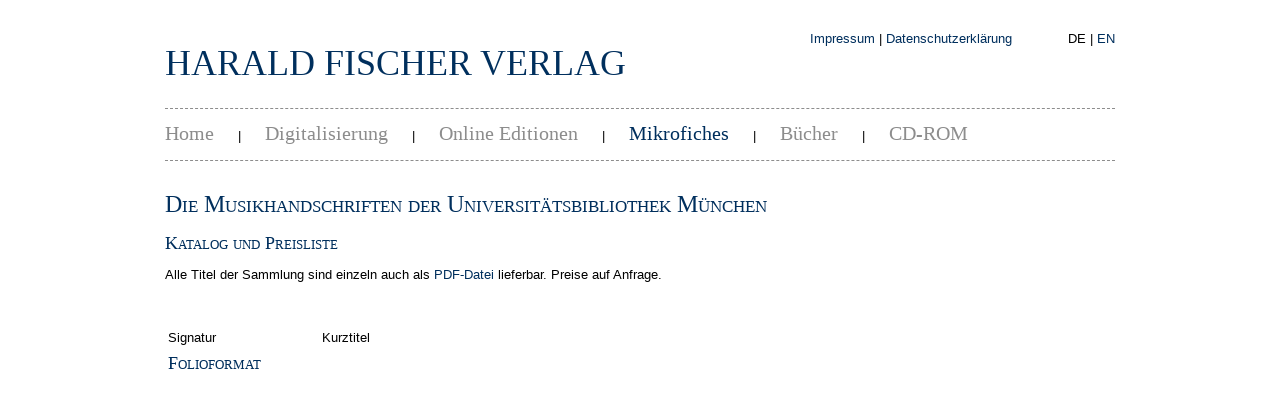

--- FILE ---
content_type: text/html; charset=UTF-8
request_url: https://haraldfischerverlag.de/hfv/sammlungen/muenchen_handschriften_katalog_musik.php
body_size: 3112
content:
<!DOCTYPE HTML PUBLIC "-//W3C//DTD HTML 4.01 Transitional//EN">
<html>
	<head>
		<link rel="stylesheet" type="text/css" href="../css/new_styles.css">
    <link rel="shortcut icon" type="image/x-icon" href="https://www.haraldfischerverlag.de/logo.png">
		<title>
			Handschriften M&uuml;nchen - Katalog
		</title>
		<meta name="description"     content="Die Gesamtedition der mittelalterlichen deutschen, der mittelalterlichen lateinischen und der Musikhandschriften der Universiätsbibliothek München.">
		<meta name="keywords"        content="Mikrofiche Editionen, Universitätsbiblithek München, Handschriften, mittelalterliche Handschriften, Musikhandschriften, Musik, Harald Fischer Verlag">
		<meta name="author"     content="Harald Fischer Verlag">
				<!-- Änderungsdatum, wichtig u.a. fuer den Page rank bei Google -->
		<meta name="DC.Language" content="de">
		<!-- de = deutschsprachig -->
		<meta http-equiv="Content-Type" content="text/html; charset=utf-8">
	</head>
	<body>
		<div id='header'>
		<div id='logo'><h1>Harald Fischer Verlag</h1></div>
		<div id='lang'>﻿<a href='https://www.haraldfischerverlag.de/hfv/impressum.php'>Impressum</a> | <a href='https://www.haraldfischerverlag.de/hfv/datenschutz.php'>Datenschutzerklärung</a>&nbsp;&nbsp;&nbsp;&nbsp;&nbsp;&nbsp;&nbsp;&nbsp;&nbsp;&nbsp;&nbsp;&nbsp;&nbsp;&nbsp;DE | <a href='https://haraldfischerverlag.de/hfv/sammlungen/muenchen_handschriften_katalog_musik_engl.php?'>EN</a></div>
		<div id='menu'>
			<ul>
			<li><a href='https://haraldfischerverlag.de/hfv/index.php'>Home</a>&nbsp;&nbsp;&nbsp;&nbsp;&nbsp;&nbsp;|&nbsp;&nbsp;&nbsp;&nbsp;&nbsp;</li>
			<li><a href='https://haraldfischerverlag.de/hfv/digitalisierung/index.php'>Digitalisierung</a>&nbsp;&nbsp;&nbsp;&nbsp;&nbsp;&nbsp;|&nbsp;&nbsp;&nbsp;&nbsp;&nbsp;</li>
			<li><a href='https://haraldfischerverlag.de/hfv/online_editionen/index.php'>Online Editionen</a>&nbsp;&nbsp;&nbsp;&nbsp;&nbsp;&nbsp;|&nbsp;&nbsp;&nbsp;&nbsp;&nbsp;</li>
			<li class='current'><a href='https://haraldfischerverlag.de/hfv/mikrofiches/index.php'>Mikrofiches</a>&nbsp;&nbsp;&nbsp;&nbsp;&nbsp;&nbsp;|&nbsp;&nbsp;&nbsp;&nbsp;&nbsp;</li>
			<li><a href='https://haraldfischerverlag.de/hfv/buecher/index.php'>B&uuml;cher</a>&nbsp;&nbsp;&nbsp;&nbsp;&nbsp;&nbsp;|&nbsp;&nbsp;&nbsp;&nbsp;&nbsp;</li>
			<li><a href='https://haraldfischerverlag.de/hfv/cd_rom/index.php'>CD-ROM</a>&nbsp;&nbsp;&nbsp;&nbsp;&nbsp;</li>
			</ul>
		</div>
		</div>

	<div id="content">
		<a href="muenchen_handschriften.php"><h1>Die Musikhandschriften der Universit&auml;tsbibliothek M&uuml;nchen</h1></a>
			<h2>Katalog und Preisliste</h2>
			<p>Alle Titel der Sammlung sind einzeln auch als <a href="../bestellung.php" target="_blank">PDF-Datei</a> lieferbar. Preise auf Anfrage.</p>
			</p>

			<table class='katalog'>
				<thead>
					<tr>
						<td class='signature' style='".$signature_style."'>Signatur</td>
						<td>Kurztitel</td>
						<!-- <td class="price">EUR</td>-->
						<td></td>
					</tr>
				</thead>
			<tbody>
			
<tr><td class='h3' style='width: 150px !important'>Folioformat</td><td></td><td></td></tr>

--- FILE ---
content_type: text/css
request_url: https://haraldfischerverlag.de/hfv/css/new_styles.css
body_size: 11998
content:
body {
	font-size: 13px;
	line-height: 18px;
	font-family: Arial, sans-serif;
	color: #020202;
	width: 950px;
	margin-left: auto;
	margin-right: auto;
   	margin-top: 30px;
    
}

a {
	text-decoration: none;
	color: #002f5d;
}

h2 {
	color: #002f5d;
	font-size: 18px;
	line-height: 20px;
	font-family: Times, serif;
	font-weight: normal;
	font-variant: small-caps;
	margin-bottom: 0px;
	padding-bottom: 0px;
}

h4 {
	font-variant: small-caps; 
	font-family: Times, serif;
	color: #002f5d;
	font-size: 15px;
	line-height: 18px;
	padding: 0;
	margin: 0;
	margin-bottom: -13px;
	font-weight: normal;
}		
	
div#logo h1 {
	color: #002f5d; 
	font-size: 36px;
	font-family: Times, serif;
	font-weight: normal;
	text-transform: uppercase;
	float: left;
	width: 60%;

}

div#lang {
	text-align: right;
}

div#menu {
	clear:both;

}

div#menu > ul {
	list-style-type: none;
	margin-top: 60px;
	margin-bottom: 30px;
	padding-top: 15px;
	padding-bottom: 15px;
	padding-left: 0px;
	border-top: 1px dashed #8d8d8d;
	border-bottom: 1px dashed #8d8d8d;
}

div#menu > ul > li {
	display: inline;
}

div#menu > ul > li.current a {
	color: #002f5d; 
}

div#menu ul li a {
	color: #8d8d8d;
	font-size: 20px;
	font-family: Times, serif;
	text-decoration: none;

}

div#content {
	padding-top: 0px;
	float: left;
	width: 650px;
}

div#content_breit {
	padding-top: 0px;
	float: left;
	width: 950px;
}


div#sidebar {
	width: 200px;
	margin-left: 750px;
}

div#footer {
	clear: both;
	color: #f2f2f2;
	background-color: #002f5d;
	padding-left: 20px;
	padding-top: 1px;
	padding-bottom: 1px;
	height: 30px;
}

div.article {
	margin-top: 10px;
	margin-bottom: 30px;
	clear: both;
	overflow: hidden;
}

div.article_breit {
	margin-top: 10px;
	margin-bottom: 30px;
	clear: both;
	overflow: hidden;
	width: 950px;
}

div.article1 {
	margin-top: 0px !important;
	margin-bottom: 30px;
	clear: both;
	overflow: hidden;
}

div.article h1 {
	color: #002f5d;
	font-size: 24px;
	line-height: 26px;
	font-family: Times, serif;
	font-weight: normal;
	font-variant: small-caps;
	margin-top: 2px;

}

div.article_breit h1 {
	color: #002f5d;
	font-size: 20px;
	line-height: 24px;
	font-family: Times, serif;
	font-weight: normal;
	font-variant: small-caps;
	margin-top: 0px;

}

div.article h2.category {
	color: #002f5d;
	font-size: 14px;
	font-family: Times, serif;
	font-weight: normal;
	margin-bottom: 1px;
	margin-top: 0px !important;

}

div.article_breit p {
	margin: 0px;
	width: 670px;
}

div.article p {
	margin: 0px;
}

div.article p.abstand {
	margin: 0px;
	margin-top: 15px;
}

div.article ul.blank {
	list-style-type: none;
	padding-left: 0px;
}

div.article ul.blank li {
	padding-bottom: 8px;
}

div.article ul.blank li strong {
	color: #002f5d;
	font-size: 14px;
	font-weight: normal;
	margin-bottom: 1px;
	margin-top: 0px !important;
	padding-bottom: 0px;
}

div.artikel_breit div.right_img {
	padding-top: 10px;
}

div.right_img {
	width: 200px;
	float: right;
	padding-left: 20px;
	position: relative;
}

div.right_img img {
	width: 100%;
	float: left;
}

div.right_img img.small {
	width: 175px;
}

p.img_title {
	font-size: 10px;
	height: 20px;
	width: 270px;
	transform: rotate(-90deg);
	left: 70px; 
	bottom: 125px;
	position:absolute; 
}

div.left_img {
	width: 200px;
	padding-right: 20px;
	float: left;
	position: relative;
}

div.left_img img {
	width: 100%;
}

div.left_img_zoombar {
	width: 200px;
	padding-right: 20px;
	float: left;
	position: relative;
}

div.left_img_zoombar img {
	width: 100%;
}

/*
div.left_img_zoombar:hover img {
  display: none;
}*/ 

#zoomed_img_apfelsorten {
  display: none;
  position: absolute;
  left: 0;
  top: 0;
  width: 100%;
  height: 100%;
  z-index: -1;
} 

/*
div.left_img_zoombar:hover + #zoomed_img_apfelsorten {
  display: block;
} */

div#sidebar div.widget {
	margin-top: 30px;
}

div#sidebar div.widget h1 {
	color: #2f2f2f;
	font-size: 24px;
	font-family: Times, serif;
	font-weight: normal;
	font-variant: small-caps;
	line-height: 26px;
}

div#footer p {
	margin: 0px;
	padding: 5px;
}

div#footer a {
	color: #f2f2f2;
}

div.widget ul {
	list-style-type: none;
	padding-left: 0px;
}

div.widget ul li {
	padding-bottom: 5px;
}


div#content h1 {
	color: #002f5d;
	font-size: 24px;
	line-height: 26px;
	font-family: Times, serif;
	font-weight: normal;
	font-variant: small-caps;
	margin-top: 0px;
}

div#overview {
	width: 650px;

}

div#overview img {
	width: 200px;
	float: right;
	height: auto;
	margin-left: 20px;
	position: relative;
	border: 1px solid grey;
}

div#overview b {
	color: #002f5d;
	font-size: 18px;
	line-height: 20px;
	font-family: Times, serif;
	font-weight: normal;
	font-variant: small-caps;
}

div#overview h2 {
	color: #002f5d;
	font-size: 18px;
	line-height: 20px;
	font-family: Times, serif;
	font-weight: normal;
	font-variant: small-caps;
	margin-bottom: 0px;
	padding-bottom: 0px;
}

div#overview p {
	margin-top: 0px;
}


div#description {
	clear: both;
	margin-bottom: 30px;
	padding-top: 10px;
}

div#description h2, h3 {
	color: #002f5d;
	font-size: 18px;
	line-height: 20px;
	font-family: Times, serif;
	font-weight: normal;
	font-variant: small-caps;
	margin-top: 20px;
}

div.first {
	padding-top: 30px;
	clear: both;
	width: 210px;
	float: left;
	height: 250px;
}

div.second {
	padding-top: 30px;
	margin-left: 220px;
	margin-right: 220px;
	height: 250px;
}

div.third {
	padding-top: 30px;
	width: 210px;
	float: right;
	height: 250px;
}
	
.first h2 {
	
	font-size: 14px;
	line-height: 16px;
	font-family: Times, serif;
	font-weight: normal;
	font-variant: small-caps;
	margin-top: 0px;
	padding-top: 5px;
}

	
.second h2 {
	
	font-size: 14px;
	line-height: 16px;
	font-family: Times, serif;
	font-weight: normal;
	font-variant: small-caps;
	margin-top: 0px;
	padding-top: 5px;
}

	
.third h2 {
	
	font-size: 14px;
	line-height: 16px;
	font-family: Times, serif;
	font-weight: normal;
	font-variant: small-caps;
	margin-top: 0px;
	padding-top: 5px;
}

sup {
	vertical-align: top; 
	font-size: 1em;
}

table {
	font-size: 13px;
}

ul.einzelwerke {
	list-style-type: none;
	padding-left: 0px;
}

ul.einzelwerke li {
	padding-bottom: 10px;
}


ul.einzelwerke li ul.einzelwerke {
	padding-left: 20px;
}

ul.einzelwerke li ul.einzelwerke li ul.einzelwerke{
	padding-left: 40px;
}

ul.einzelwerke li b {
	font-size: 18px;
	line-height: normal; 
	font-family: Times, serif;
	font-weight: normal;
	font-variant: small-caps;
}

ul.einzelwerke li a {
	color: #002f5d;
	font-size: 18px;
	line-height: normal;
	font-family: Times, serif;
	font-weight: normal;
	font-variant: small-caps;
}

ul.einzelwerke li a.normal {
	color: #002f5d;
	font-size: 100%;
	font-family: Arial, san-serif;
	font-weight: normal;
	font-variant: normal;
}



div.overview {
	width: 650px;

}

div.overview img {
	width: 200px;
	height: auto;
	float: right;
	margin-left: 20px;
	position: relative;
	border: 1px solid grey;
}

div.overview b {
	color: #002f5d;
	font-size: 18px;
	line-height: 20px;
	font-family: Times, serif;
	font-weight: normal;
	font-variant: small-caps;
}

div.overview h2 {
	color: #002f5d;
	font-size: 18px;
	line-height: 20px;
	font-family: Times, serif;
	font-weight: normal;
	font-variant: small-caps;
	margin-bottom: 0px;
	padding-bottom: 0px;
}

div.overview p {
	margin-top: 0px;
}

div.description {
	clear: both;
	margin-bottom: 30px;
	padding-top: 10px;
}

div.description h2, h3 {
	color: #002f5d;
	font-size: 18px;
	line-height: 20px;
	font-family: Times, serif;
	font-weight: normal;
	font-variant: small-caps;
	margin-top: 20px;
}

h1 span.klein {
	font-size: 13px;
	font-family: Arial, sans-serif !important;
	line-height: 18px;
	font-variant: normal;
	display: block;
	float: right;
}

h1 span.h1_addon {
	font-size: 80%;
}

h1 em {
	color: #002f5d;
	font-family: Arial, sans-serif !important;
	font-weight: normal;
	font-variant: normal;
	font-style: italic;

}

h2 em {
	color: #002f5d;
	font-family: Arial, sans-serif !important;
	font-variant: normal;
	font-style: italic;

}

h2 span.h2_addon {
	font-size: 13px;
	font-family: Arial, sans-serif !important;
	font-variant: normal;
	font-weight: normal;
	color: #8d8d8d;
}

div#samples {
	margin-top: 20px;
	margin-bottom: 30px;
	clear: both;
}

div#samples h2 {
	margin-bottom: 10px;
}

div#samples table {
	margin-left: 0px;
	padding-left: 0px;
}

div#samples table tr td{
	align: center;
	vertical-align: bottom;
	font-size: 10px;
	text-align: center;
	padding-bottom: 5px;
}


.buchcover {
	float: left;
	width: 100px;
	height: 140px;
	text-align: left;
	clear: left;
	margin-top: 0px;
	padding-top: 0px;
}

.buchcover a img {
	border: 1px solid grey;
}

.buchdescr {
	margin-left: 100px;
	height: 140px;
	width: 280px;
	margin-top: 0px;
	padding-top: 0px;
}

p.ISBN span.small {
	font-size: 80%;
}

.inhaltEbene1
{
	margin-top: 1px;
	margin-bottom: 1px;
	list-style: none;
	text-indent: -40px;
}
.inhaltEbene2
{
	margin-top: 1px;
	margin-bottom: 1px;
	list-style: none;
	text-indent: -60px;
}

.inhaltEbene3
{
	margin-top: 1px;
	margin-bottom: 1px;
	list-style: none;
	text-indent: -80px;
}


table.katalog {
	padding-top: 30px;
	padding-bottom: 30px;

}

table.katalog thead {
	font-weight: normal;
}

table.katalog td {
	vertical-align: top;
}

table.katalog td.h3 {
	color: #002f5d;
	font-size: 18px;
	font-family: Times, serif;
	font-weight: normal;
	font-variant: small-caps;
	padding-top: 5px;
}

table.katalog td.signatur {
	width: 200px;
	text-align: left;
}


table.katalog td.signature {
	width: 110px;
	text-align: left;
}


table.katalog td.price {
	width: 75px;
	text-align: right;
}

div#katalog b {
	font-size: 16px;
	line-height: 20px;
	font-family: Times, serif;
	font-weight: normal;
	font-variant: small-caps;
}

div.treffer {
	margin-bottom: 10px;
	clear: both;
	overflow: hidden;
}

p.suchergebnis {
	margin-top: 0px;
}

form#katalogsuche {
	margin-bottom: 50px;
}

table.collect {
	margin-left: -2px;
}

table.collect b {
	color: #002f5d;
	font-weight: normal;
}

table.collect td {
	width: 60px;
	text-align: right;
}

table.collect tr td:first-child {
	width: 150px;
	text-align: left;
}

div#content h1 span.normal {
	font-variant: none !important;
}


ul#submenu {
	list-style-type: none;
	margin-bottom: 5px;
	margin-top: -15px;
	padding-top: 15px;
	padding-bottom: 15px;
	padding-left: 0px;
}

ul#submenu li {
	display: inline;
}

ul#submenu li.current {
	color: #002f5d; 
	font-size: 24px;
	line-height: 26px;
	font-family: Times, serif;
	font-weight: normal;
	font-variant: small-caps;

}

ul#submenu li a {
	color: #8d8d8d;
	font-size: 24px;
	line-height: 26px;
	font-family: Times, serif;
	font-weight: normal;
	font-variant: small-caps;
}

#overlay {
	display: none;
	width: 500px;
	height: auto;
	position: absolute; 
	left: 0px;
	top: 100px;
	z-index: 2;
	border: solid 1px grey;
}

.description p.first {
	font-weight: normal;
	padding: 0;
	margin-bottom: 0;
}



.description p.inhalt {
	padding: 0;
	margin: 0;
}

.description p.inhalth1 {
	font-weight: bold;
	padding: 0;
}

.description p.inhalth2 {
	font-weight: bold;
	padding: 0;
	margin: 0;

}

span.seite {
	width: 30px;
	display: inline-block;
}

.linkbutton {
  	// background-color: #002f5d; /*hfv blue*/
  	background-color: #C0C0C0; /* silver */
  	// color: white;
  	padding: 1em 1.5em;
  	text-decoration: none;
  	text-transform: uppercase;
} 

div.book_additional_img {
	float: right; 
	height: auto; 
	position: relative; 
	width: 202px;
	padding-top: 120px;
}

div.book_additional_img figure {
	margin: 0px;
	width: 202px;
}

div.book_additional_img figcaption {
	font-size: 90%;
}

img.book_additional_img {
	border: 1px solid;
	width: 200px;
	height: auto; 
}

img.book_additional_img:hover {
    position:absolute;
    top:0;
    left:0;
    right:0;
    bottom:0;
    margin:auto;
    width:700px;
    height:auto;
    display:block;
    z-index:999;
}

/* Navigation fuer Fliegergallerie */

.arrow {
  	width: 0; 
	height: 0; 
	border-top: 15px solid transparent;
	border-bottom: 15px solid transparent;
  
	position: absolute;
	top: 300px;
}

.arrow-right {
	border-left: 15px solid #002f5d;
 	right: 13px;
}

.arrow-left {
	border-right: 15px solid #002f5d; 
 	left: 15px;
}